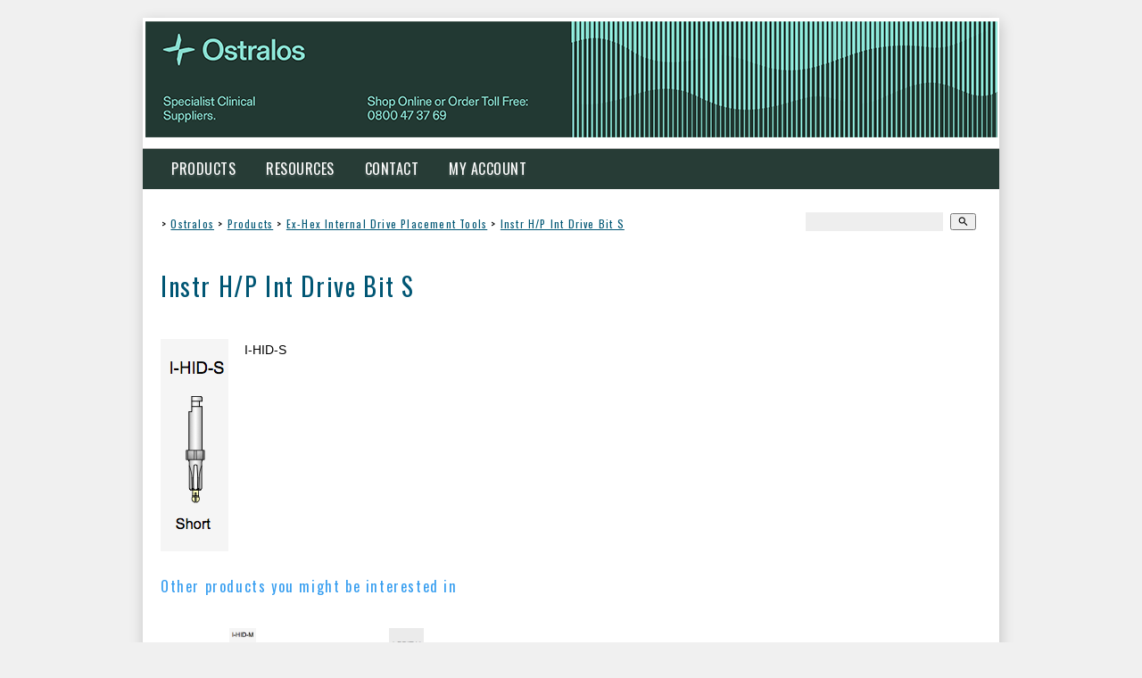

--- FILE ---
content_type: text/html;charset=UTF-8
request_url: https://www.ostralos.com/product/911577
body_size: 5731
content:













<!DOCTYPE html PUBLIC "-//W3C//DTD XHTML 1.0 Transitional//EN" "https://www.w3.org/TR/xhtml1/DTD/xhtml1-transitional.dtd"> 
		
		

		<html lang="en">

<head>
<title>Instr H/P Int Drive Bit S - Ostralos - Specialist Clinical Supplies</title>

	

	  
	  



<meta name="Description" content="I-HID-S  	Category: Ex-Hex Internal Drive Placement Tools" />

	<meta name="Keywords" content="HID Drive Top Level Ex Hex Internal Placement Tools Instr Int Bit" />


	<meta http-equiv="Content-Type" content="text/html; charset=utf-8" />
	<meta name="generator" content="CMS Tool www.cms-tool.net" />
	<meta name="viewport" content="width=device-width, initial-scale=1">
	
		
		
	
	
	<link rel="canonical" href="https://www.ostralos.com/product/911577" />

	<link href="/favicon.ico" rel="shortcut icon" />











<link rel="preload" as="style" href="/uploads/js/cmscommon_core.css?ver=1764793977451"/><link type="text/css" rel="stylesheet" media="all" href="/uploads/js/cmscommon_core.css?ver=1764793977451"/>
	<link rel="preload" as="style" href="/uploads/js/cmscommon_core_mobile.css?ver=1760409706268"/><link type="text/css" rel="stylesheet" media="screen and (max-width: 640px)" href="/uploads/js/cmscommon_core_mobile.css?ver=1760409706268"/>

 	<link rel="preload" as="style" href="/uploads/js/cmscommon_ecommerce.css?ver=1759884157832"/><link type="text/css" rel="stylesheet" media="all" href="/uploads/js/cmscommon_ecommerce.css?ver=1759884157832"/>


 



<link type="text/css" rel="stylesheet" href="/css/publishedA.css?ver=1685619655074" media="all"/>



 




 


  
<script type="text/javascript">var dynamicURL='/product/911577';var cid=102540;var page=336204;</script>
	
	
	<link rel="preload" as="script" href="//code.jquery.com/jquery-3.6.0.min.js"/><script type="text/javascript" src="//code.jquery.com/jquery-3.6.0.min.js"></script>
	

	 
	<link rel="preload" as="script" href="/uploads/js/cmscommon_colorbox.js?ver=1678842460243"/><script type="text/javascript" src="/uploads/js/cmscommon_colorbox.js?ver=1678842460243"></script>
		<link rel="preload" as="script" href="/uploads/js/cmscommon_core.js?ver=1765853974126"/><script type="text/javascript" src="/uploads/js/cmscommon_core.js?ver=1765853974126"></script>
		<link rel="preload" as="script" href="/uploads/js/cmscommon_clientside.js?ver=1754960540272"/><script type="text/javascript" src="/uploads/js/cmscommon_clientside.js?ver=1754960540272"></script>

	

	

	

	
	
	

	<link rel="preload" as="script" href="/_scripts.js?ver=1566355219708"/><script type="text/javascript" src="/_scripts.js?ver=1566355219708"></script>


	
	
	
	
<meta property="product:url" content="https://www.ostralos.com/product/911577" /> 

			

			<meta property="og:url" content="https://www.ostralos.com/product/911577"/>	                                                                  
			
			
			<meta property="fb:app_id" content="265885236928668"/>	
			
			<meta property="og:type" content="product.item" />
			<meta property="og:title" content="Instr H/P Int Drive Bit S"/>

			<meta property="og:site_name" content="Ostralos Ltd"/>
			<meta property="og:image" content="https://www.ostralos.com/images/336204/pid911577/Screen_Shot_2014-05-27_at_4.40.16_PM.png"/>

			

			<meta property="og:description" content="I-HID-S"/>
			<meta property="product:sku" content="I-HID-S" /> 
				<meta property="product:retailer_item_id" content="I-HID-S" />
			

			<meta property="product:availability" content="oos" />
			
			
			<meta property="product:condition" content="new" />
</head>













<body id="pageid336204" class="wgtid253 cmsTemplateA productViewBody productViewBodyB inCategory0 inCategory98434   productHasNoVariations  productHasNoOptions  AvailabilityBackOrder OutOfStock  cmsPublicViewer" data-uid="102540" data-cid="102540" data-page="336204" data-pid="911577" data-categoryid="98434">



<div id="fb-root"></div>
		<script>
		  window.fbAsyncInit = function() {
			FB.init({
			  appId            : '265885236928668',
			  autoLogAppEvents : true,
			  xfbml            : true,
			  version          : 'v3.2'
			});
			
		  };

		  (function(d, s, id){
			 var js, fjs = d.getElementsByTagName(s)[0];
			 if (d.getElementById(id)) {return;}
			 js = d.createElement(s); js.id = id;
			 js.src = "https://connect.facebook.net/en_US/sdk.js";
			 fjs.parentNode.insertBefore(js, fjs);
		   }(document, 'script', 'facebook-jssdk'));

		</script>
	

	<div id=cmsBrowserTopFixed>
	<div id="cmsBrowserHeaderTools" class="cmsEditableTemplate cmsEditableWidgetsArea " >
	
	</div>  





	</div>
	
	
	

	<div class=cmsOuterContainer id="cmsTemplateOuterContainer" chunk="wgtdata/_templateA.html">

	<p><link href="//fonts.googleapis.com/css?family=Oswald" rel="stylesheet" type="text/css" /> <link href="//fonts.googleapis.com/css?family=Great+Vibes" rel="stylesheet" type="text/css" /></p>
<div id="outer">
<div id="logocontainer"><div id="cmslogo" class="cmsEditableTemplate">
<a href="/"><img src="/images/OST_WebHeader_01.png" border="0" alt="Ostralos - Specialist Clinical Supplies" class="logo cmsLogoImg w955 h130"/></a>
</div></div>
<div id="menuandsearch">
<div id="menuandsearchblack"><div id=menu class=menu><ul id=nav class="nav navbar-nav"><li id="mbtn336676" class="dropdown hasubmenu"><a data-toggle="dropdown" href="/page/336204" class="dropdown-toggle">Products</a><ul class="submenu dropdown-menu"><li id="mbtn336677" class="dropdown hasubmenu"><a data-toggle="dropdown" href="/category/81056" class="dropdown-toggle">Implants</a><ul class="submenu dropdown-menu"><li id="mbtn388807" class="dropdown hasubmenu"><a data-toggle="dropdown" href="/category/101223" class="dropdown-toggle">Deep Conical</a><ul class="submenu dropdown-menu"><li id="mbtn388808"><a href="/category/101240">3.0mm</a></li><li id="mbtn388810"><a href="/category/101241">3.5mm</a></li><li id="mbtn388812"><a href="/category/101242">4.0mm</a></li><li id="mbtn388813"><a href="/category/101243">5.0mm</a></li><li id="mbtn388809"><a href="/category/101246">3.5mm Co-Axis</a></li><li id="mbtn388811"><a href="/category/101247">4.0mm Co-Axis</a></li><li id="mbtn401319"><a href="/category/105039">Instruments</a></li></ul></li><li id="mbtn336738" class="dropdown hasubmenu"><a data-toggle="dropdown" href="/category/80385" class="dropdown-toggle">Tri-Nex</a><ul class="submenu dropdown-menu"><li id="mbtn386363"><a href="/category/84646">3.5mm</a></li><li id="mbtn386364"><a href="/category/84647">4.3mm</a></li><li id="mbtn386365"><a href="/category/84645">5.0mm</a></li><li id="mbtn386366"><a href="/category/87924">6.0mm</a></li><li id="mbtn386367"><a href="/category/87925">4.3mm Co-Axis</a></li><li id="mbtn386368"><a href="/category/87926">5.0mm Co-Axis</a></li><li id="mbtn386369"><a href="/category/89523">7.0mm Tri-MAX</a></li><li id="mbtn386370"><a href="/category/89524">8.0mm Tri-MAX</a></li><li id="mbtn386371"><a href="/category/89525">9.0mm Tri-MAX</a></li><li id="mbtn401318"><a href="/category/105047">Instruments</a></li></ul></li><li id="mbtn400011" class="dropdown hasubmenu"><a data-toggle="dropdown" href="/category/104819" class="dropdown-toggle">Internal Hex</a><ul class="submenu dropdown-menu"><li id="mbtn400049"><a href="/category/104820">3.75mm Implants</a></li><li id="mbtn400050"><a href="/category/104821">4.2mm Implants</a></li><li id="mbtn400051"><a href="/category/104823">5.0mm Implants</a></li><li id="mbtn400052"><a href="/category/104822">4.2mm Co-Axis Implants</a></li><li id="mbtn400054"><a href="/category/104824">Restorative Components</a></li><li id="mbtn400053"><a href="/category/104828">Instruments</a></li></ul></li><li id="mbtn336736" class="dropdown hasubmenu"><a data-toggle="dropdown" href="/category/80384" class="dropdown-toggle">External Hex</a><ul class="submenu dropdown-menu"><li id="mbtn360404"><a href="/category/87927">3.25mm</a></li><li id="mbtn360405"><a href="/category/87934">4.0mm </a></li><li id="mbtn360406"><a href="/category/87929">5.0mm </a></li><li id="mbtn360407"><a href="/category/87930">6.0mm </a></li><li id="mbtn360408"><a href="/category/87940">4.0mm Co-Axis </a></li><li id="mbtn360409"><a href="/category/87941">5.0mm Co-Axis </a></li><li id="mbtn360410"><a href="/category/87942">6.0mm Co-Axis </a></li><li id="mbtn360411"><a href="/category/87937">7.0mm MAX</a></li><li id="mbtn360412"><a href="/category/87932">8.0mm MAX </a></li><li id="mbtn360413"><a href="/category/87939">9.0mm MAX </a></li><li id="mbtn401336"><a href="/category/105130">Instruments</a></li></ul></li><li id="mbtn386396" class="dropdown hasubmenu"><a data-toggle="dropdown" href="/category/99574" class="dropdown-toggle">Cranio-Facial Implants</a><ul class="submenu dropdown-menu"><li id="mbtn386397"><a href="/category/99639">Oncology Implants</a></li><li id="mbtn386398"><a href="/category/99640">Zygomatic Implants</a></li></ul></li><li id="mbtn389584"><a href="/category/101776">ZEST Locators</a></li></ul></li><li id="mbtn336678" class="dropdown hasubmenu"><a data-toggle="dropdown" href="/category/81057" class="dropdown-toggle">Bone & Membrane</a><ul class="submenu dropdown-menu"><li id="mbtn570936" class="dropdown hasubmenu"><a data-toggle="dropdown" href="/category/189414" class="dropdown-toggle">OsteoBiol</a><ul class="submenu dropdown-menu"><li id="mbtn336729"><a href="/category/99643">mp3</a></li><li id="mbtn336734"><a href="/category/99649">Cortical Lamina</a></li><li id="mbtn336735"><a href="/category/99650">Mixing Dish</a></li><li id="mbtn403239"><a href="/category/105717">Derma</a></li><li id="mbtn336732"><a href="/category/99646">Evolution Membranes</a></li><li id="mbtn336728"><a href="/category/99644">Gen-Os</a></li><li id="mbtn336731"><a href="/category/99648">Putty</a></li><li id="mbtn336730"><a href="/category/99645">Apatos</a></li><li id="mbtn336733"><a href="/category/99647">Sp-Block</a></li><li id="mbtn574393"><a href="/category/192320">TSV Gel</a></li></ul></li><li id="mbtn570935"><a href="/category/189413">NovaBone</a></li><li id="mbtn636804"><a href="/category/256937">LifeNet Health</a></li></ul></li><li id="mbtn336675" class="dropdown hasubmenu"><a data-toggle="dropdown" href="/category/80382" class="dropdown-toggle">Sutures</a><ul class="submenu dropdown-menu"><li id="mbtn583822" class="dropdown hasubmenu"><a data-toggle="dropdown" href="/category/198882" class="dropdown-toggle">DemeTech</a><ul class="submenu dropdown-menu"><li id="mbtn583824"><a href="/category/198883">DemeGUT</a></li><li id="mbtn583827"><a href="/category/198886">DemeQUICK</a></li><li id="mbtn583823"><a href="/category/198884">DemeCAPRONE</a></li><li id="mbtn583825"><a href="/category/198887">DemeLENE</a></li><li id="mbtn583826"><a href="/category/198885">DemeLON</a></li><li id="mbtn583828"><a href="/category/198888">DemeSILK</a></li><li id="mbtn608135"><a href="/category/215794">PTFE</a></li></ul></li><li id="mbtn602152"><a href="/category/212599">HEMIGARD</a></li></ul></li><li id="mbtn547471"><a href="/category/173759">Mectron</a></li><li id="mbtn547472" class="dropdown hasubmenu"><a data-toggle="dropdown" href="/category/128588" class="dropdown-toggle">PRF</a><ul class="submenu dropdown-menu"><li id="mbtn620608"><a href="/category/237369">Bio-PRF</a></li><li id="mbtn620610"><a href="/category/128588">Process for PRF</a></li></ul></li><li id="mbtn655921" class="dropdown hasubmenu"><a data-toggle="dropdown" href="/category/274670" class="dropdown-toggle">Shining 3D</a><ul class="submenu dropdown-menu"><li id="mbtn655923"><a href="/category/274671">Intraoral Scan</a></li><li id="mbtn655924"><a href="/category/274672">Face 3D Scanner</a></li></ul></li><li id="mbtn571774"><a href="/category/190089">NSK</a></li><li id="mbtn612355"><a href="/category/225839">KometaBio</a></li><li id="mbtn336747"><a href="/category/81498">Absorbable Haemostat</a></li><li id="mbtn464890"><a href="/category/128554">Hilotherapy</a></li><li id="mbtn506701"><a href="/category/150763">IOPI</a></li><li id="mbtn563458"><a href="/category/105036">VITIS</a></li><li id="mbtn336746"><a href="/category/105035">Oral Care Products</a></li><li id="mbtn390229"><a href="/category/102031">iDontix X-Floss</a></li><li id="mbtn336771"><a href="/category/80394">Instrument Hire Kits</a></li></ul></li><li id="mbtn392104" class="dropdown hasubmenu"><a data-toggle="dropdown" href="/page/392104/html/page.html" class="dropdown-toggle">Resources</a><ul class="submenu dropdown-menu"><li id="mbtn392526"><a href="/dental-implant-resources.html">Dental Implants</a></li><li id="mbtn392566"><a href="/Bone-Soft-Tissue-Regeneration.html">Bone & Tissue Regeneration</a></li><li id="mbtn392576"><a href="/oral-surgery-resources.html">Oral Surgery</a></li><li id="mbtn392574"><a href="/oral-health-maintenance-resources.html">Oral Health Maintenance</a></li><li id="mbtn463708"><a href="/hilotherapy-research-resources.html">Hilotherapy</a></li><li id="mbtn547473"><a href="/process-for-prf-duo-centrifuge.html">Process for PRF</a></li><li id="mbtn506704" class="dropdown hasubmenu"><a data-toggle="dropdown" href="/iopi.html" class="dropdown-toggle">IOPI</a><ul class="submenu dropdown-menu"><li id="mbtn566395"><a href="/iopi-tutorial-video">IOPI Tutorial Video</a></li><li id="mbtn506713"><a href="http://iopimedical.com/medical-professionals/">Medical Professionals</a></li><li id="mbtn506714"><a href="http://iopimedical.com/patients/">Patients</a></li></ul></li></ul></li><li id="mbtn336208"><a accesskey="9" href="/contact.html">Contact</a></li><li id="mbtn338648"><a href="/page/338648">My Account</a></li></ul></div>
<div class="cleared"></div>
</div>
</div>
<div id="infowrap">
<div id="infoandlogin"><div id="cmsPageHeaderTopTools" class="cmsEditableTemplate cmsEditableWidgetsArea " >
	<table class="toyTable toySearchDual" width="100%">
		<tr>
			<td><small class=breadcrumbtrail><span class="bcPrefix">&gt;</span> <a class=breadcrumblink href="/">Ostralos</a> <span class="bcSeparator">&gt;</span> <a class=breadcrumblink href="/page/336204">Products</a> <span class="bcSeparator">&gt;</span> <a class=breadcrumblink href="/category/98434">Ex-Hex Internal Drive Placement Tools</a> <span class="bcSeparator">&gt;</span> <a class=breadcrumblink href="/product/911577">Instr H/P Int Drive Bit S</a> </small></td>
			<td>&nbsp;</td>
			<td align="right" nowrap>
				
<div class="searchFormDiv">
		<form method="get" class="cmsSearchWidget searchAlignRight" name="searchform" action="/page/336204/search/search-results.html">
			<input name="search_keywords" accesskey="3" size="10" value="" class="searchtoykeywords verticalAlignMiddle" />
			<button type="submit" value="Search" class="searchtoysubmit verticalAlignMiddle" ><span class=" material-icons">search</span></button>
		</form>
	</div>

			</td>
		</tr>
</table>
	</div>  






</div>
</div>
<div id="container">
<div id="maincontent">
<div id="mainframe">
<div id="heading">
<h1>Instr H/P Int Drive Bit S</h1>
</div>
<div id="TextCMS"><span style="line-height: 1.8em;">
				<div id="cmsPageHeaderToolsBelowHeading" class="cmsEditableTemplate cmsEditableWidgetsArea cmsUsualWidth" >
	
	</div>
		
		


		
		<div id="cmsPageContainer" pageid="336204" headingid="cmsProductHeading">

		
		
		 
		

		

		<div id="ContentCMS" accesskey="[" class="cmsUsualWidth ">


		


		<div class=productViewShoppingBasketInHeader>
		





<p align=right id=wgtSoftCart basketItemCount="0"></p>
	<script>
			updateWgtCart('',0);
		</script>
<iframe NAME=buyiframe width=0 height=0 style="visibility:hidden"></iframe>







		</div>





		
		



		 
		

		 
		





		


		<div itemscope itemtype="http://schema.org/Product" class="productItemScope productVariantChangeWrapper" data-pid="911577" id="Product911577">

			<meta itemprop="name" content="Instr H/P Int Drive Bit S" />
		    <meta itemprop="image" content="https://www.ostralos.com/images/336204/pid911577/Screen_Shot_2014-05-27_at_4.40.16_PM.png" />
			<meta itemprop="description" content="I-HID-S" />

			<meta  itemprop="sku" content="I-HID-S" />
			
		    <div itemprop="brand" itemscope itemtype="https://schema.org/Brand">
				<meta itemprop="name" content="Ostralos Ltd" />
			</div>
			<meta  itemprop="mpn" content="I-HID-S" />

			<meta  itemprop="category" content="Top Level,Ex-Hex Internal Drive Placement Tools" />
	
			


			



<div id="cmsProductSummary" class="cmsEditablePopup cmsProductSummary productSummaryHeader">

		
		
		
		<div class="imageAlignmentBlock leftAlignedImageBlock"><div class="zoomedphoto ">
			<a class="colorbox jqzoom_view" rel="colorbox" href="/images/336204/pid911577/Screen_Shot_2014-05-27_at_4.40.16_PM.png" title="Instr H/P Int Drive Bit S"><img src="/images/336204/pid911577/Screen_Shot_2014-05-27_at_4.40.16_PM.png" border="0" alt="Instr H/P Int Drive Bit S" class="img_product_view galleryView320" hspace="0" vspace="0" itemprop="image"/></a>
		</div></div>


			<div class=productSummaryRightAlignedBlock>
				<DIV class=productHeaderSummaryText itemprop="description">I-HID-S</DIV>
				





			</DIV>

		

		

		



		
		
		
		
		
		
		
		
		
		
		
		
		<div style="clear:both"></div>


		  




	</div>

			


			

			
			
			


		  
			


			

 
			
			
			


			<div style="clear:both"></div>


			
 
























 


 













  




 





	



  

 









                      








			





			
				
		</div><!-- end item scope -->

		

				
		


		
		
		  





		



		
		<h3>Other products you might be interested in</h3>
			<div class=alsoConsider>
		<ul class="list-style-none list-style-5col otherProductsYouMightBeInterestedIn">
			<li class="sameCategory" id="OtherProduct911573">
				<form method=POST action="/page/336204/shopping/cart/shopping-cart.html" >
					
					
				<div class=cmsItem>
					<div class=cmsImage><a href="/product/911573"><img src="/images/336204/pid911573/Screen_Shot_2014-05-27_at_4.40.08_PM.png" border="0" class="ColourOptionSwatch"/></a></div>
					<div class=cmsTitle><a href="/product/911573">Instr H/P Int Drive Bit M</a></div>

					
				</div>
				</form>
			</li><li class="sameCategory" id="OtherProduct911673">
				<form method=POST action="/page/336204/shopping/cart/shopping-cart.html" >
					
					
				<div class=cmsItem>
					<div class=cmsImage><a href="/product/911673"><img src="/images/336204/pid911673/Screen_Shot_2014-05-27_at_4.38.48_PM.png" border="0" class="ColourOptionSwatch"/></a></div>
					<div class=cmsTitle><a href="/product/911673">Instr Peek bit E/H insert M1.4</a></div>

					
				</div>
				</form>
			</li>
		</ul>
		</div><!-- end alsoConsider -->



		
		 
		

		<div id="cmsProductViewFooter"  class=""><p></p>
<p style="text-align: right;">Log in to&nbsp;<a href="/page/338648/members/member-home.html">My Account</a>&nbsp;to enable pricing and ordering</p>
<p style="text-align: right;">Freight is free for all website orders shipped within New Zealand</p></div><!-- end content div cmsProductViewFooter -->


		

		

		




		

</div><!-- End ContentCMS-->



</div><!-- End cmsPageContainer-->





<div id="cmsPageFooterTools" class="cmsEditableTemplate cmsEditableWidgetsArea cmsUsualWidth" >
	
	</div>  














<script type="application/ld+json" class="cmsSchemaGraph">
{"image":"https://www.ostralos.com/images/336204/pid911577/Screen_Shot_2014-05-27_at_4.40.16_PM.png","@type":"Product","name":"Instr H/P Int Drive Bit S","description":"I-HID-S","mpn":"I-HID-S","sku":"I-HID-S","category":"Top Level,Ex-Hex Internal Drive Placement Tools","@context":"https://schema.org","brand":{"@type":"Brand","name":"Ostralos Ltd"},"url":"https://www.ostralos.com/product/911577"}
</script>




 
  
</span></div>
</div>
</div>
<!--end maincontent-->
<div id="sidebarcontent">
<div id="sidehead" class="heading"></div>





<div class="cleared"></div>
</div>
<!--end sidebar content--></div>
<div id="foot" style="text-align: center;">
<table border="0" cellpadding="0" cellspacing="0" style="width: 100%;">
<tbody>
<tr>
<td align="left"><span><div class="socialmediaicons">
  
 
	
	<a rel="nofollow" target="socialiconTarget" href="https://www.facebook.com/ostralos" class="socialmediaicon a-logo-facebook" title="Connect with us: Facebook https://www.facebook.com/ostralos"><ion-icon name="logo-facebook" style="background-color: rgb(59, 89, 152) ;"></ion-icon></a>


 
	
	

	
	
	
	
	
	
	
	
	

	

	<a rel="nofollow" target="socialiconTarget" href="/page/members/subscribe-ajax.html" class="socialmediaicon colorbox cmsSocialIconSubscribe a-mail" title=""><ion-icon name="mail" style="background-color: #e8c63e; ;"></ion-icon></a>

	
	
	
	
</div> 


</span></td>
<td align="right"><small>&#169; Copyright&#160;<a class="memberfooteroptions" target="_top" href="http://www.ostralos.com/">Ostralos Ltd</a>&#160;|&#160;<a class="memberfooteroptions" href="/page/search/sitemap.html">Site map</a>&#160;|&#160;<a href="/337800/html/page.html">Privacy Policy</a>&#160;|&#160;<a href="/terms.html">Terms and Conditions</a>&#160;|</small></td>
</tr>
</tbody>
</table>
</div>
<!-- end foot --> <!-- end outer --></div>
	 
		



		</div><!-- cms outer wrap -->


		

		



		
		
		<div id=cmsBrowserBottomFixed>
			<div id="cmsBrowserFooterTools" class="cmsEditableTemplate cmsEditableWidgetsArea " >
	
	</div>  





		</div>
			
			
				
				

						
	
<link type="text/css" rel="stylesheet" href="https://fonts.googleapis.com/icon?family=Material+Icons"  media="all" />
<script type="module" defer async src="/uploads/shared/js/ionicons/dist/ionicons/ionicons.js"></script>
<script type="module" defer async src="/uploads/shared/js/ionicons/dist/ionicons/ionicons.esm.js"></script>
</body>
	</html>


<!--r21,u1552957,c102540,p336204,w253,t98800,m903,s202-->


 